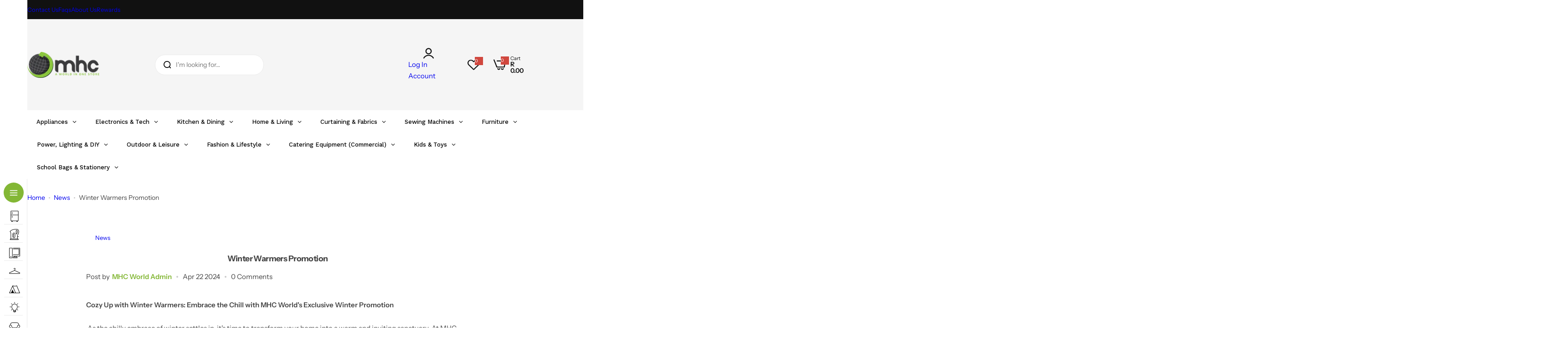

--- FILE ---
content_type: text/css
request_url: https://www.mhcworld.co.za/cdn/shop/t/30/assets/product-card.css?v=22033251800309428281749639725
body_size: 2540
content:
.product-title__truncate{display:-webkit-box;line-clamp:var(--line-clamp);-webkit-line-clamp:var(--line-clamp);-webkit-box-orient:vertical;overflow:hidden;text-overflow:ellipsis}.product-item__wrapper{--shadow: 0 5px 30px rgba(0, 0, 0, .05);--col-width: 30%}@media (min-width: 768px){.product-item__wrapper{--btn-padding-y: 1.4rem;--btn-padding-x: 1rem}}.product-item__information .jdgm-widget.jdgm-widget{margin-top:2px}.product-item__information .jdgm-prev-badge__text{display:none}.product-item__price{margin-top:var(--product-item__price-top, .8rem)}.type-list variant-radios{justify-content:flex-start}variant-radios,variant-radios-detail{padding-inline:calc(var(--shadow-position, -4px) * -1);padding-block-end:calc(var(--shadow-position, -5px) * -1)}.product__color-swatch{background:var(--swatch--background);--color-border: #ddd;width:var(--swatch-width, 2.4rem);height:var(--swatch-width, 2.4rem);overflow:visible;background-position:center;background-size:cover;background-repeat:no-repeat}.product__color-swatch.color_swatches{--swatch-width: 19px}.product__color-swatch:before{content:"";position:absolute;left:var(--shadow-position, -3px);right:var(--shadow-position, -3px);bottom:var(--shadow-position, -3px);top:var(--shadow-position, -3px);transition:box-shadow .3s ease;box-shadow:0 0 0 1px var(--color-border),inset 0 0 0 calc(var(--shadow-position, -3px) * -1) var(--color-white);border-radius:var(--btn-radius)}.product__color-swatch:hover,.product__color-swatch.active,.current-filter .product__color-swatch,.product-form__input input[type=radio]:checked+label.product__color-swatch{--color-border: var(--color-dark)}.product-item__button.active{color:var(--btn-primary-color);background-color:var(--btn-primary-bg-color);border-color:var(--btn-primary-bg-color)}.swatch-large{--swatch-width: 3.4rem}.price-large .price-regular{font-size:clamp(2.4rem,3vw,2.6rem)}.price-large .compare-price{font-size:1.8rem}review-product.inline-loading{margin-top:2px;font-size:var(--body-font-size, 1.4rem);line-height:1.4;border-radius:2px;overflow:hidden;position:relative}review-product.inline-loading:after{content:"";position:absolute;left:0;right:0;bottom:0;top:0}@media (min-width: 1025px) and (pointer: fine) and (prefers-reduced-motion: no-preference){.product-item__wrapper.product-grid:hover .product-item__inner .product-item__action,.style-as-card .product-grid:hover .product-item__inner .product__action-animation,.style-as-card .product-grid:hover .product-item__inner .product__add-cart{opacity:1;visibility:visible}.product-grid.hover_zoom .hover-effect:hover .show_secondary>.first-image{transform:none}.product-grid .product__action-animation{transform:translate(1.5rem)}.product-grid :is(.product__add-cart:not(.morden-style),.action__morden-style){transform:translateY(1.5rem)}.product-item__wrapper.product-grid:hover .product-item__inner .product__add-cart:not(.morden-style),.product-item__wrappe.product-grid:hover .product-item__inner .action__morden-style,.product-item__wrapper.product-grid:hover .product-item__inner .product__action-animation{transform:translate(0)}.product-grid.hover_zoom .hover-effect{--transition: .5s}.product-item__inner:hover .secondary-image{opacity:1}.product-item__wrapper.product-grid:hover .product-item__inner .product__badges-sale-countdown{transform:translateY(50%);opacity:0;visibility:hidden;transition:all .4s}.product-item__wrapper.product-grid:hover .product-item__inner .product__badges-sale-scrolling+.product-item__action .product__add-cart:not(.morden-style),.product-item__wrapper.product-grid:hover .product-item__inner .product__badges-sale-scrolling+.product-item__action .action__morden-style{transform:translateY(-35px)}.product-item__wrapper.product-grid .product-item__inner .product__badges-sale-scrolling+.product-item__action .product__add-cart:not(.morden-style),.product-item__wrapper.product-grid .product-item__inner .product__badges-sale-scrolling+.product-item__action .action__morden-style{transform:translateY(-15px)}.block-text-product__price .price-regular.primary-color{font-size:2rem}}@media screen and (max-width: 1024.98px){.product__add-cart:not(.morden-style){padding:0}.product-item__inner .w-45{width:3.5rem}.product-item__inner .h-45{height:3.5rem}.product__badges-sale-countdown{display:none}}.product__badges:not(:has(div)){display:none}.product__badges-inner{color:var(--badges-color);background-color:var(--badges-bg);padding-block:6.5px;border-radius:var(--bages-radius)}.shopify-payment-button{width:100%}.shopify-payment-button__button{border-radius:var(--btn-radius);overflow:hidden;min-height:5rem}body button.shopify-payment-button__more-options{background-color:var(--btn-bg);text-decoration:none}body .shopify-payment-button__more-options:hover:not([disabled]){text-decoration:underline}:is(.shopify-payment-button__more-options,.shopify-payment-button__button--unbranded){height:auto!important}.shopify-payment-button__button--unbranded{--btn-primary-bg-color: var(--color-primary);--btn-primary-bg-graident-color: var(--color-primary)}body .shopify-payment-button__button--unbranded:hover:not([disabled]){background-color:var(--color-primary)}body .shopify-payment-button__button--hidden{display:none}.background-block .section__block-inner{background:var(--content_bg_color)!important;border-radius:var(--rounded-radius);display:flex;flex-direction:column;justify-content:center;height:100%}.background-block slide-section{width:600px;max-width:100%}.block-text-product__item{border-radius:100px}.block-text-product__infor{background-color:#fff;border-radius:100px;overflow:hidden;padding:10px 30px}.icon-box-content-des,.block-text-product__infor--name{display:-webkit-box;-webkit-line-clamp:2;-webkit-box-orient:vertical;overflow:hidden;max-width:290px}.block-text-product__price .card-product-price{justify-content:flex-end;flex-wrap:nowrap;font-size:1.6rem}@media (max-width: 479px){.block-text-product__infor{flex-direction:column;padding:20px;text-align:center;border-radius:var(--rounded-radius)}.block-text-product__infor-image{--custom-width: 100% !important}.block-text-product__infor-image a:before{display:none}.block-text-product__infor a img{position:static}}.product-form__input input[type=radio]:not(.option-disabled):checked+label:not(.product__color-swatch){color:var(--color-white);background-color:var(--color-dark);border-color:var(--color-dark)}.option-disabled :is(.product__color-swatch,.swatch-option.size):after,input.option-disabled+.product__color-swatch:after,input.option-disabled+.product__item-option:after,.option-disabled .product__item-option:after,.option-disabled.product__color-swatch:after{--color-border: #ddd;content:"";position:absolute;top:0;right:0;bottom:0;left:0;background:linear-gradient(to top left,transparent calc(50% - 1px),var(--color-border),transparent calc(50% + 1px)) no-repeat;z-index:1;border-radius:inherit}input.option-disabled+.product__item-option,.option-disabled .product__item-option{pointer-events:none;background-color:var(--grey-color)}.custom-select .select__dropdown{position:absolute;background-color:#f9f9f9;width:100%;box-shadow:0 8px 16px #0003;z-index:1}.custom-select .select__dropdown ul{list-style-type:none;padding:0}.custom-select .select__dropdown ul li{padding:12px 16px;cursor:pointer}.custom-select .select__dropdown ul li:hover{background-color:#ddd}.size-guide-popup{--popup-max-width: 78rem}.product-timer{background-color:rgba(var(--color-primary-rgb),.1)}.default.product-timer{border:1px dashed rgba(var(--color-primary-rgb),.3);min-width:33rem;max-width:100%;--countdown-size: 1.6rem}.default.product-timer .timer_announcementbar--text{padding-inline-start:3px;font-size:var(--body-font-size, 1.4rem);line-height:1.05}.highlight.product-timer{border:1px solid var(--color-primary)}iframe[class*=paypal]{border-radius:var(--btn-radius)}media-gallery :is(.plyr--video,.shopify-model-viewer-ui,.external_video iframe,.deferred-media){position:absolute;top:0;bottom:0;left:0;right:0}media-gallery .shopify-model-viewer-ui model-viewer,media-gallery .external_video iframe model-viewer{width:100%;height:100%}.product_media-model-icon{top:3px;right:3px;z-index:1}.product__badges-sale-scrolling{background:var(--badges-bg);color:var(--badges-color);border-radius:0 0 var(--rounded-radius) var(--rounded-radius)}.review_sold .jdgm-prev-badge__text{margin-inline-start:1rem}.review_sold:has(.jdgm-widget[style="display: none;"]){display:none}.media-gallery__local-video video{overflow:hidden}.quantity__button{color:var(--color-heading)}@media (max-width: 767.98px){body .swiper-pagination-custom{--swiper-pagination-bottom: 1.5rem;--swiper-pagination-position: absolute;--swiper-pagination-mt: 0;--subheading-weight: 500;right:1.5rem;bottom:1.5rem;left:auto;top:auto;background-color:var(--color-white);border-radius:var(--btn-radius);border:1px solid var(--color-border);font-weight:var(--subheading-weight);color:var(--color-heading);width:auto;padding:8px 17px;display:inline-flex;align-items:center;line-height:1}.bundle-items__wrapper{max-height:175px}}.product-single__information .product__badges{flex-direction:row}.product-item iframe{pointer-events:none}.custom-block.grid{--col-tablet: 1 !important}.custom-block .products-list__column>h3{display:none}.custom-block .products-list__column-items{--col-gap: 2rem}.custom-block .product-list__column-block-item{padding:2rem}@media (max-width: 1199.98px){.custom-block .timer_announcementbar--text{display:none!important}.custom-block .products-list__column-items{height:100%;justify-content:space-between}.custom-block .product-list__column-block-item{flex:1}}variant-radios-bundle .option-swatch-js.active .product__item-option{color:var(--btn-primary-hover-color);background-color:var(--btn-primary-hover-bg-color);border-color:var(--btn-primary-hover-bg-color)}.product-item__product-form-bundle .form__label{display:none}.product-item__product-form-bundle .swatch-large{--swatch-width: 19px}.product-item__product-form-bundle .product__item-option{font-size:1.2rem;padding:.6rem 1.3rem}.product-item__product-form-bundle .product-form__input:not(.color){--col-gap: 1rem;margin-block-start:1.2rem}.bundle-content__footer .viewcart,.product-item__product-form-bundle .product__add-cart{border-width:2px}.product-item__product-form-bundle .product-form__input{--col-gap: 1.2rem}.product-item__product-form-bundle .product-form__input.color{padding-inline:calc(var(--shadow-position, -4px)* -1);margin-top:1.5rem}.product-bundle-wrapper .product-item__information.text-center .product-form__input{justify-content:center}.product-bundle-wrapper .product-item__information.text-end .product-form__input{justify-content:flex-end}.product-bundle__sidebar{padding:3rem 2.5rem;background-color:#fff;border:2px solid var(--color-heading);border-radius:15px;gap:3rem}.product-bundle__sidebar progress-bundle-bar{height:5px;background-color:#ebebeb;border-radius:99px;overflow:hidden;display:block}.product-bundle__sidebar progress-bundle-bar:before{--animation-smooth: .7s cubic-bezier(.7, 0, .3, 1);content:"";background-color:var(--color-heading);border-radius:inherit;display:block;height:inherit;width:var(--progress-width);transition:width var(--animation-smooth) .1s}.horizontal-product__media{flex:0 0 30%;max-width:90px;border-radius:50%;background-color:#ebebeb;margin:0}.horizontal-product__skeleton{height:10px;background-color:#ebebeb;border-radius:10px;display:block;margin:5px 0}.skeleton-1{max-width:135px}.skeleton-2{max-width:55px}.skeleton-3{max-width:95px}.bundle-content__items .horizontal-product__details .text-muted{font-size:1.3rem;display:none}.bundle-content__items .product-item__price{margin-top:0;margin-bottom:7px}.bundle-content__items .bundle-action .quantity{border-radius:30px;overflow:hidden}.bundle-items__wrapper{overflow-x:hidden;overflow-y:auto;scroll-behavior:smooth;scroll-snap-type:y mandatory;scrollbar-color:auto;scrollbar-width:thin;padding-inline-end:1rem;margin-inline-end:-1rem;max-height:300px}.bundle-content__items .product-title__truncate{--line-clamp: 1;line-height:1;margin:0 0 7px}.bundle-action .cart-remove{border:0;background:none}@media (min-width: 1025px){.bundle-content{flex:0 0 clamp(350px,22vw,350px)}.product-bundle__sidebar{position:sticky;inset-block-start:90px;width:100%;max-height:calc(100svh - 120px);overflow:hidden}}@media (min-width: 768px){.bundle-content__footer .viewcart{--btn-padding-y: 1.42rem}}@media screen and (min-width: 1025px) and (max-width: 1279px){.product-bundle-wrapper .grid-cols{--col-desktop: 2 !important}}@media (max-width: 1024.98px){.bundle-content{margin-top:3rem;position:sticky;z-index:7;inset-block-end:0;padding-block-start:60vh;padding-block-start:60lvh}.product-bundle-wrapper>.grow-1{margin-block-end:-60vh;margin-block-end:-60lvh}.product-bundle__sidebar{-webkit-backdrop-filter:blur(20px);backdrop-filter:blur(20px);background-color:#fffc;margin-inline:calc(var(--bs-gutter-x)* -1);padding:2rem;border-radius:15px 15px 0 0;border:0;gap:2rem;box-shadow:5px 0 30px #00000014}.bundle-items__wrapper{max-height:200px}}.product-bundle__sidebar.opened .open-children-toggle .icon_plus-animation:before,.product-bundle__sidebar.opened .open-children-toggle .icon_plus-animation:after{transform:rotate(180deg)}.product__add-cart__bundle.disabled{--btn-color: var(--btn-primary-hover-color);--btn-border-color: var(--btn-primary-hover-bg-color);--btn-bg: var(--btn-primary-hover-bg-color);--btn-bg-gradient: var(--btn-primary-hover-bg-color-graident)}
/*# sourceMappingURL=/cdn/shop/t/30/assets/product-card.css.map?v=22033251800309428281749639725 */


--- FILE ---
content_type: text/css
request_url: https://www.mhcworld.co.za/cdn/shop/t/30/assets/blog.css?v=151216811413748736491749639726
body_size: -385
content:
.blog-tag a{background-color:var(--grey-color);border-radius:var(--btn-radius);padding:11px 20px;text-decoration:none;display:inline-block;line-height:normal}.blog-tag a:first-letter{text-transform:uppercase}.blog-tag a:hover,.blog-tag.active{background-color:var(--btn-primary-hover-bg-color);color:var(--btn-primary-hover-color)}.list-social__link circle{transition:var(--transition)}.list-social__link:hover circle{stroke:var(--color-heading)}.article-template__content blockquote{max-width:58rem;margin:auto;text-align:center}blockquote .light-dark-grey{letter-spacing:0;font-weight:var(--subheading-weight)}.container-min{max-width:84rem;margin-left:auto;margin-right:auto}.article-template__content p{margin-block-start:clamp(2rem,2vw,2.6rem);margin-bottom:clamp(2rem,2vw,2.6rem)}.article_meta{--dot-width: 4px;--dot-space: 0 10px}.blog-post-related .blog-posts-title{font-size:1.6rem}.article-template__hero-small{height:clamp(35rem,30vw,50rem)}.article-template__hero-medium{height:clamp(40rem,32.5vw,75.5rem)}.article-template__hero-large{height:clamp(50rem,35vw,85.5rem)}
/*# sourceMappingURL=/cdn/shop/t/30/assets/blog.css.map?v=151216811413748736491749639726 */


--- FILE ---
content_type: text/css
request_url: https://www.mhcworld.co.za/cdn/shop/t/30/assets/tingle.min.css?v=158988944488496736261749639725
body_size: 462
content:
.tingle-modal * {
  box-sizing: border-box;
}
.tingle-modal {
  position: fixed;
  top: 0;
  right: 0;
  bottom: 0;
  left: 0;
  z-index: 1000;
  display: flex;
  visibility: hidden;
  flex-direction: column;
  align-items: center;
  overflow: hidden;
  -webkit-overflow-scrolling: touch;
  background: rgba(0, 0, 0, 0.9);
  opacity: 0;
  cursor: url("data:image/svg+xml,%3Csvg width='19' height='19' xmlns='http://www.w3.org/2000/svg'%3E%3Cpath d='M15.514.535l-6.42 6.42L2.677.536a1.517 1.517 0 00-2.14 0 1.517 1.517 0 000 2.14l6.42 6.419-6.42 6.419a1.517 1.517 0 000 2.14 1.517 1.517 0 002.14 0l6.419-6.42 6.419 6.42a1.517 1.517 0 002.14 0 1.517 1.517 0 000-2.14l-6.42-6.42 6.42-6.418a1.517 1.517 0 000-2.14 1.516 1.516 0 00-2.14 0z' fill='%23FFF' fill-rule='nonzero'/%3E%3C/svg%3E"),
    auto;
}
@supports (
  (-webkit-backdrop-filter: blur(12px)) or (backdrop-filter: blur(12px))
) {
  .tingle-modal {
    -webkit-backdrop-filter: blur(12px);
    backdrop-filter: blur(12px);
  }
}
.tingle-modal--confirm .tingle-modal-box {
  text-align: center;
}
.tingle-modal--noOverlayClose {
  cursor: default;
}
.tingle-modal--noClose .tingle-modal__close {
  display: none;
}
.tingle-modal__close {
  position: fixed;
  top: 2.5rem;
  right: 2.5rem;
  z-index: 1000;
  padding: 0;
  width: 2rem;
  height: 2rem;
  border: none;
  background-color: transparent;
  color: #fff;
  cursor: pointer;
}
.tingle-modal__close svg * {
  fill: currentColor;
}
.tingle-modal__closeLabel {
  display: none;
}
.tingle-modal__close:hover {
  color: #fff;
}
.pswp__button svg,
.announcement-bar-close svg,
.close svg,
.close-menu svg,
.button-close svg,
.tingle-modal__close svg{
  transition: transform .3s;
}

.announcement-bar-close:hover svg,
.close:hover svg,
.close-menu:hover svg,
.button-close:hover svg,
.tingle-modal__close:hover svg{
  transform: rotate(180deg);
}
.tingle-modal-box {
  position: relative;
  flex-shrink: 0;
  margin-top: auto;
  margin-bottom: auto;
  width: 60%;
  border-radius: 4px;
  background: #fff;
  opacity: 1;
  cursor: auto;
  will-change: transform, opacity;
}
.tingle-modal-box__content {
  padding: 3rem 3rem;
}
.tingle-modal-box__footer {
  padding: 1.5rem 2rem;
  width: auto;
  border-bottom-right-radius: 4px;
  border-bottom-left-radius: 4px;
  background-color: #f5f5f5;
  cursor: auto;
}
.tingle-modal-box__footer::after {
  display: table;
  clear: both;
  content: "";
}
.tingle-modal-box__footer--sticky {
  position: fixed;
  bottom: -200px;
  z-index: 10001;
  opacity: 1;
  transition: bottom 0.3s ease-in-out 0.3s;
}
.tingle-enabled {
  position: fixed;
  right: 0;
  left: 0;
  overflow: hidden;
}
.tingle-modal--visible .tingle-modal-box__footer {
  bottom: 0;
}
.tingle-modal--visible {
  visibility: visible;
  opacity: 1;
}
.tingle-modal--visible .tingle-modal-box {
  animation: scale 0.2s cubic-bezier(0.68, -0.55, 0.265, 1.55) forwards;
}
.tingle-modal--overflow {
  overflow-y: scroll;
  padding-top: 8vh;
}
.tingle-btn {
  display: inline-block;
  margin: 0 0.5rem;
  padding: 1rem 2rem;
  border: none;
  background-color: grey;
  box-shadow: none;
  color: #fff;
  vertical-align: middle;
  text-decoration: none;
  font-size: inherit;
  font-family: inherit;
  line-height: normal;
  cursor: pointer;
  transition: background-color 0.4s ease;
}
.tingle-btn--primary {
  background-color: #3498db;
}
.tingle-btn--danger {
  background-color: #e74c3c;
}
.tingle-btn--default {
  background-color: #34495e;
}
.tingle-btn--pull-left {
  float: left;
}
.tingle-btn--pull-right {
  float: right;
}
@media (max-width: 540px) {
  .tingle-modal {
    top: 0;
    display: block;
    padding-top: 60px;
    width: 100%;
  }
  .tingle-modal-box {
    width: auto;
    border-radius: 0;
  }
  .tingle-modal-box__content {
    overflow-y: scroll;
  }
  .tingle-modal--noClose {
    top: 0;
  }
  .tingle-modal--noOverlayClose {
    padding-top: 0;
  }
  .tingle-modal-box__footer .tingle-btn {
    display: block;
    float: none;
    margin-bottom: 1rem;
    width: 100%;
  }
}
@keyframes scale {
  0% {
    opacity: 0;
    transform: scale(0.9);
  }
  100% {
    opacity: 1;
    transform: scale(1);
  }
}


--- FILE ---
content_type: text/javascript
request_url: https://www.mhcworld.co.za/cdn/shop/t/30/assets/navigation.js?v=180634680896623545211751965239
body_size: -678
content:
$(document).ready(function() {
  function updateMenuText() {
    if ($(window).width() <= 1025) {
      $('.menu-item .menu-text').each(function() {
        var text = $(this).text().replace(/\[icon_\d+\]/g, '').trim();
        $(this).text(text);
      });
    }
  }
  updateMenuText();
  $(window).resize(updateMenuText);
});